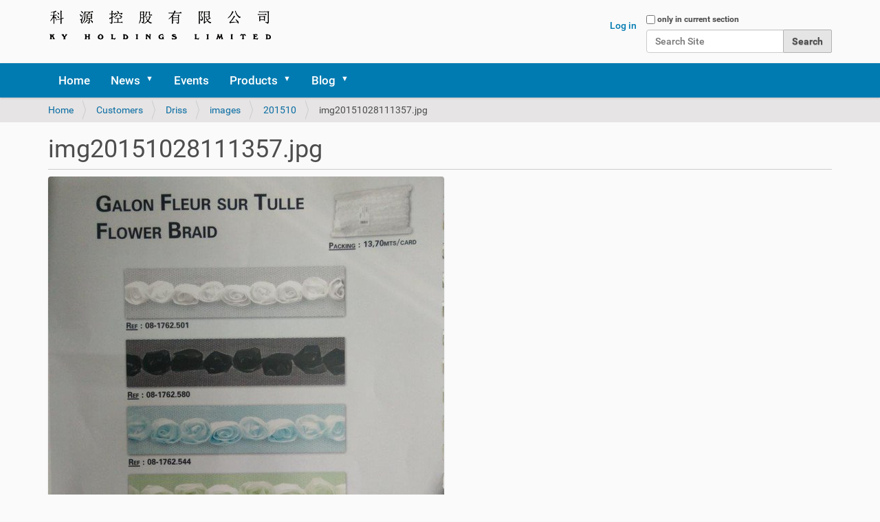

--- FILE ---
content_type: text/html;charset=utf-8
request_url: https://www.buyerclub.cn/customers/driss/images/201510/img20151028111357.jpg/view
body_size: 8169
content:
<!DOCTYPE html>
<html xmlns="http://www.w3.org/1999/xhtml" lang="en" xml:lang="en">
  <head><meta http-equiv="Content-Type" content="text/html; charset=UTF-8" />
    <title>img20151028111357.jpg — KY Holdings Limited</title>
    <link rel="shortcut icon" type="image/x-icon" href="/++theme++ky-holdings-limited/barceloneta-favicon.ico" />
    <link rel="apple-touch-icon" href="/++theme++ky-holdings-limited/barceloneta-apple-touch-icon.png" />
    <link rel="apple-touch-icon-precomposed" sizes="144x144" href="/++theme++ky-holdings-limited/barceloneta-apple-touch-icon-144x144-precomposed.png" />
    <link rel="apple-touch-icon-precomposed" sizes="114x114" href="/++theme++ky-holdings-limited/barceloneta-apple-touch-icon-114x114-precomposed.png" />
    <link rel="apple-touch-icon-precomposed" sizes="72x72" href="/++theme++ky-holdings-limited/barceloneta-apple-touch-icon-72x72-precomposed.png" />
    <link rel="apple-touch-icon-precomposed" sizes="57x57" href="/++theme++ky-holdings-limited/barceloneta-apple-touch-icon-57x57-precomposed.png" />
    <link rel="apple-touch-icon-precomposed" href="/++theme++ky-holdings-limited/barceloneta-apple-touch-icon-precomposed.png" />
  <link rel="stylesheet" type="text/css" href="/++theme++ky-holdings-limited/DataTables/bootstrap.min.css" />	
  <link rel="stylesheet" type="text/css" href="/++theme++ky-holdings-limited/DataTables/jquery.dataTables.min.css" />
  <script src="/++theme++ky-holdings-limited/DataTables/jquery.dataTables.min.js"></script>
  <script src="/++theme++ky-holdings-limited/DataTables/jquery-3.5.1.js"></script>
  <script src="/++theme++ky-holdings-limited/DataTables/bootstrap.min.js"></script>
  <script src="/++theme++ky-holdings-limited/DataTables/popper.min.js"></script>
  <!-- Global site tag (gtag.js) - Google Analytics -->
<script async="" src="https://www.googletagmanager.com/gtag/js?id=UA-16684641-2"></script>
<script>
  window.dataLayer = window.dataLayer || [];
  function gtag(){dataLayer.push(arguments);}
  gtag('js', new Date());

  gtag('config', 'UA-16684641-2');
</script>
  <meta name="twitter:card" content="summary" /><meta property="og:site_name" content="KY Holdings Limited" /><meta property="og:title" content="img20151028111357.jpg" /><meta property="og:type" content="website" /><meta name="twitter:site" content="@kyholdings" /><meta property="fb:app_id" content="1455633108074850" /><meta property="og:article:publisher" content="https://www.facebook.com/kyholdings" /><meta property="og:description" content="" /><meta property="og:url" content="https://www.buyerclub.cn/customers/driss/images/201510/img20151028111357.jpg/view" /><meta property="og:image" content="https://www.buyerclub.cn/customers/driss/images/201510/img20151028111357.jpg/@@download/image/img20151028111357.jpg" /><meta property="og:image:type" content="image/jpeg" /><meta name="DC.date.created" content="2020-11-28T05:41:30-06:00" /><meta name="DC.date.modified" content="2020-12-11T01:37:14-06:00" /><meta name="DC.type" content="Image" /><meta name="DC.format" content="image/jpeg" /><meta name="viewport" content="width=device-width, initial-scale=1.0" /><meta name="generator" content="Plone - http://plone.com" /><link rel="stylesheet" href="https://www.buyerclub.cn/++plone++production/++unique++2023-03-19T16:15:02.629772/default.css" data-bundle="production" /><link rel="stylesheet" href="https://www.buyerclub.cn/++plone++static/++unique++2022-06-11%2020%3A46%3A55.844047/plone-compiled.css" data-bundle="plone" /><link rel="stylesheet" href="https://www.buyerclub.cn/++resource++bda.plone.checkout.css?version=None" data-bundle="bda-plone-checkout" /><link rel="stylesheet" href="https://www.buyerclub.cn/++resource++bdajax/bdajax.css?version=None" data-bundle="bdajax" /><link rel="stylesheet" href="https://www.buyerclub.cn/++resource++jquery.datatables/media/css/jquery.dataTables.css?version=None" data-bundle="datatables" /><link rel="stylesheet" href="https://www.buyerclub.cn/++plone++static/++unique++2022-06-11%2020%3A46%3A55.872047/plone-fontello-compiled.css" data-bundle="plone-fontello" /><link rel="stylesheet" href="https://www.buyerclub.cn/++plone++static/++unique++2022-06-11%2020%3A46%3A55.872047/plone-glyphicons-compiled.css" data-bundle="plone-glyphicons" /><link rel="stylesheet" href="https://www.buyerclub.cn/++plone++static/++unique++2022-06-11%2020%3A46%3A55.872047/plone-legacy-compiled.css" data-bundle="plone-legacy" /><link rel="stylesheet" href="https://www.buyerclub.cn/++resource++bda.plone.discount.css?version=None" data-bundle="bda-plone-discount" /><link rel="stylesheet" href="https://www.buyerclub.cn/++resource++bda.plone.shop.css?version=None" data-bundle="bda-plone-shop" /><link rel="stylesheet" href="https://www.buyerclub.cn/++resource++bda.plone.cart.css?version=None" data-bundle="bda-plone-cart" /><link rel="stylesheet" href="https://www.buyerclub.cn//++theme++ky-holdings-limited/less/barceloneta-compiled.css" data-bundle="diazo" /><link rel="canonical" href="https://www.buyerclub.cn/customers/driss/images/201510/img20151028111357.jpg" /><link rel="search" href="https://www.buyerclub.cn/@@search" title="Search this site" /><script>PORTAL_URL = 'https://www.buyerclub.cn';</script><script type="text/javascript" src="https://www.buyerclub.cn/++plone++production/++unique++2023-03-19T16:15:02.629772/default.js" data-bundle="production"></script><script type="text/javascript" src="https://www.buyerclub.cn/++resource++cookie.functions.js?version=None" data-bundle="cookie-functions"></script><script type="text/javascript" src="https://www.buyerclub.cn/++resource++qrcode.js?version=None" data-bundle="qrcode"></script><script type="text/javascript" src="https://www.buyerclub.cn/++plone++static/++unique++2022-06-11%2020%3A46%3A55.892047/plone-moment-compiled.min.js" data-bundle="plone-moment" async="async"></script><script type="text/javascript" src="https://www.buyerclub.cn/++plone++static/++unique++2022-06-11%2020%3A46%3A55.844047/plone-compiled.js" data-bundle="plone" async="async"></script><script type="text/javascript" src="https://www.buyerclub.cn/++resource++bda.plone.checkout.js?version=None" data-bundle="bda-plone-checkout"></script><script type="text/javascript" src="https://www.buyerclub.cn/++resource++bdajax/bdajax.js?version=None" data-bundle="bdajax"></script><script type="text/javascript" src="https://www.buyerclub.cn/++resource++jquery.datatables.min.js?version=None" data-bundle="datatables"></script><script type="text/javascript" src="https://www.buyerclub.cn/++plone++static/++unique++2022-06-11%2020%3A46%3A55.872047/plone-legacy-compiled.js" data-bundle="plone-legacy" async="async"></script><script type="text/javascript" src="https://www.buyerclub.cn/++resource++plonebdajax/jquerytools-custom.js?version=None" data-bundle="plonebdajax-jquerytools-overlay"></script><script type="text/javascript" src="https://www.buyerclub.cn/++resource++bda.plone.discount.js?version=None" data-bundle="bda-plone-discount"></script><script type="text/javascript" src="https://www.buyerclub.cn/++resource++bda.plone.shop.js?version=None" data-bundle="bda-plone-shop"></script><script type="text/javascript" src="https://www.buyerclub.cn/bda.plone.cart.translations.js?version=None" data-bundle="bda-plone-cart-translations"></script><script type="text/javascript" src="https://www.buyerclub.cn/++resource++bda.plone.cart.js?version=None" data-bundle="bda-plone-cart"></script></head>
  <body id="visual-portal-wrapper" class="frontend icons-on no-portlet-columns portaltype-image section-customers site-Plone subsection-driss subsection-driss-images subsection-driss-images-201510 template-image_view thumbs-on userrole-anonymous viewpermission-view" dir="ltr" data-base-url="https://www.buyerclub.cn/customers/driss/images/201510/img20151028111357.jpg" data-view-url="https://www.buyerclub.cn/customers/driss/images/201510/img20151028111357.jpg/view" data-portal-url="https://www.buyerclub.cn" data-i18ncatalogurl="https://www.buyerclub.cn/plonejsi18n" data-pat-pickadate="{&quot;date&quot;: {&quot;selectYears&quot;: 200}, &quot;time&quot;: {&quot;interval&quot;: 5 } }" data-pat-plone-modal="{&quot;actionOptions&quot;: {&quot;displayInModal&quot;: false}}"><script>
  window.fbAsyncInit = function() {
    FB.init({
      appId      : '{1455633108074850}',
      cookie     : true,
      xfbml      : true,
      version    : '{v10.0}'
    });
      
    FB.AppEvents.logPageView();   
      
  };

  (function(d, s, id){
     var js, fjs = d.getElementsByTagName(s)[0];
     if (d.getElementById(id)) {return;}
     js = d.createElement(s); js.id = id;
     js.src = "https://connect.facebook.net/en_US/sdk.js";
     fjs.parentNode.insertBefore(js, fjs);
   }(document, 'script', 'facebook-jssdk'));
</script><div class="outer-wrapper">
      <header id="content-header">
        <div class="container">
          
      <div id="bdajax-overlays">
  <div id="ajax-spinner">
    <img src="/++resource++bdajax/loading-spokes.svg" width="64" height="64" alt="" />
  </div>

  <div class="ajax-overlay" id="ajax-form">
    <div class="overlay_content">
      <!--
        need a container for further overlay DOM manipulation without loosing
        close button.
      -->
    </div>
  </div>

  <div class="ajax-overlay" id="ajax-overlay">
    <div class="overlay_content">
      <!--
        need a container for further overlay DOM manipulation without loosing
        close button.
      -->
    </div>
  </div>

  <div class="ajax-dialog" id="ajax-dialog">
    <div class="text">
    </div>
    <div class="buttons">
      <button class="submit allowMultiSubmit">OK</button>
      <button class="cancel allowMultiSubmit">Cancel</button>
    </div>
  </div>

  <div class="ajax-message" id="ajax-message">
    <div class="message">Message</div>
    <button class="close allowMultiSubmit">OK</button>
  </div>
</div>

<div id="portal-header">
    <a id="portal-logo" title="KY Holdings Limited" href="https://www.buyerclub.cn">
    <img src="https://www.buyerclub.cn/@@site-logo/ky.png" alt="KY Holdings Limited" title="KY Holdings Limited" /></a>



<div id="portal-searchbox">

    <form id="searchGadget_form" action="https://www.buyerclub.cn/@@search" role="search" data-pat-livesearch="ajaxUrl:https://www.buyerclub.cn/@@ajax-search" class="pat-livesearch">

        <div class="LSBox">
        <label class="hiddenStructure" for="searchGadget">Search Site</label>
             
        <div class="searchSection">
            <input id="searchbox_currentfolder_only" class="noborder" type="checkbox" name="path" value="/Plone/customers/driss/images/201510" />
            <label for="searchbox_currentfolder_only" style="cursor: pointer">only in current section</label>
        </div>
             
        <input name="SearchableText" type="text" size="18" id="searchGadget" title="Search Site" placeholder="Search Site" class="searchField" />

        <input class="searchButton" type="submit" value="Search" />

         </div>
    </form>

    <div id="portal-advanced-search" class="hiddenStructure">
        <a href="https://www.buyerclub.cn/@@search">Advanced Search…</a>
    </div>

</div>

<div id="portal-anontools">
  <ul>
    <li>
      
          <a title="Log in" href="https://www.buyerclub.cn/login" id="personaltools-login" class="pat-plone-modal" data-pat-plone-modal="{&quot;prependContent&quot;: &quot;.portalMessage&quot;, &quot;title&quot;: &quot;Log in&quot;, &quot;width&quot;: &quot;26em&quot;, &quot;actionOptions&quot;: {&quot;redirectOnResponse&quot;: true}}">Log in</a>
      
    </li>
  </ul>
</div>



<dl id="cart_viewlet" style="display:none;">

  <p class="hiddenStructure">Cart</p>

  <dt id="cart_viewlet_summary">
    <a href="#" title="Cart">
      <span>Cart</span>
      (<span class="cart_total_count">0</span>)
    </a>
  </dt>

  <dd id="cart_viewlet_details">

    <div id="cart" data-context-url="https://www.buyerclub.cn/customers/driss/images/201510/img20151028111357.jpg">

  <span style="display:none;" class="cart_execution_context">portlet</span>

  <ul id="cart_item_template" style="display: none;">
    <li class="cart_item">
      <h3 class="clearfix">
        <a href="#" class="cart_item_preview_wrapper">
          <img class="cart_item_preview_image" src="" />
        </a>
        <a href="#" class="cart_item_location">
          <span class="cart_item_title">Title</span>
        </a>
      </h3>
      <div class="cart_item_alert" style="display: none;">Alert</div>
      <div class="cart_item_content">
        <span>
          <span class="cart_item_uid" style="display: none;">uid</span>
          <span class="cart_item_comment" style="display: none;">comment</span>
          <input type="number" size="2" min="0" class="cart_item_count" />
          <span class="cart_item_quantity_unit">Quantity</span>
          <a href="" class="cart-icon update_cart_item update_cart_action" title="Update cart"> </a>
        </span>
        <span class="cart_item_remove">
          <span class="cart_item_uid" style="display: none;">uid</span>
          <span class="cart_item_comment" style="display: none;">comment</span>
          <span class="cart_item_count" style="display: none;">0</span>
          <a href="" class="cart-icon update_cart_item remove_from_cart_action" title="Remove from cart"> </a>
        </span>
      </div>
      <div class="cart_item_comment_wrapper">
        <span>Comment</span>:
        <span class="cart_item_comment">comment</span>
      </div>
      <div class="cart_item_discount_wrapper">
        <span>Discount:</span>
        <span class="cart_item_discount">Discount</span>
      </div>
      <div class="cart_item_price_wrapper">
        <span>Price</span>
        <span class="cart_item_price">Price</span>
      </div>
    </li>
  </ul>

  <ul id="cart_items" style="display: none;"></ul>

  <div id="cart_no_items" style="display: none;">
    <p>Cart is empty</p>
  </div>

  <div id="cart_summary" class="clearfix" style="display: none;">
    <table class="cart_sum_content invisible-grid">
      
        <tr class="summary_net">
          <td class="summary_label">Net:</td>
          <td class="cart_net summary_ammount">0.00</td>
          <td class="sumary_currency">$</td>
        </tr>
        <tr class="summary_vat">
          <td class="summary_label">VAT.:</td>
          <td class="cart_vat summary_ammount">0.00</td>
          <td class="sumary_currency">$</td>
        </tr>
        <tr class="discount discount_net" style="display: none;">
          <td class="summary_label">Discount Net:</td>
          <td class="discount_net summary_ammount">0.00</td>
          <td class="sumary_currency">$</td>
        </tr>
        <tr class="discount discount_vat" style="display: none;">
          <td class="summary_label">Discount VAT.:</td>
          <td class="discount_vat summary_ammount">0.00</td>
          <td class="sumary_currency">$</td>
        </tr>
      
      <tr class="discount discount_total" style="display: none;">
        <td class="summary_label"><strong>Discount Total:</strong></td>
        <td><strong class="discount_total summary_ammount">Total</strong></td>
        <td>
          <strong class="sumary_currency">$</strong>
        </td>
      </tr>
      <tr class="shipping" style="display: none;">
        <td class="summary_label">
          <span>Shipping</span>:
        </td>
        <td class="shipping_total summary_ammount">0.00</td>
        <td class="sumary_currency">$</td>
      </tr>
      <tr class="summary_total">
        <td class="summary_label"><strong>Total:</strong></td>
        <td class="summary_ammount"><strong class="cart_total">Total</strong></td>
        <td class="sumary_currency">
          <strong>$</strong>
        </td>
      </tr>
    </table>
    <div class="visualClear"></div>
  </div>
</div>

    <div class="cart_viewlet_actions">
      

      <a href="https://www.buyerclub.cn/customers/driss/images/201510/img20151028111357.jpg/@@cart" class="context go_to_cart_action">Cart</a>
    </div>
  </dd>

</dl>

</div>

    
          
        </div>
      </header>
      <div id="mainnavigation-wrapper">
        <div id="mainnavigation">

  <nav class="plone-navbar pat-navigationmarker" id="portal-globalnav-wrapper">
    <div class="container">
      <div class="plone-navbar-header">
        <button type="button" class="plone-navbar-toggle" data-toggle="collapse" data-target="#portal-globalnav-collapse">
          <span class="sr-only">Toggle navigation</span>
          <span class="icon-bar"></span>
          <span class="icon-bar"></span>
          <span class="icon-bar"></span>
        </button>
      </div>

      <div class="plone-collapse plone-navbar-collapse" id="portal-globalnav-collapse">
        <ul class="plone-nav plone-navbar-nav" id="portal-globalnav">
          <li class="index_html"><a href="https://www.buyerclub.cn" class="state-None">Home</a></li><li class="news has_subtree"><a href="https://www.buyerclub.cn/news" class="state-published" aria-haspopup="true">News</a><input id="navitem-news" type="checkbox" class="opener" /><label for="navitem-news" role="button" aria-label="News"></label><ul class="has_subtree dropdown"><li class="trademark.png"><a href="https://www.buyerclub.cn/news/trademark.png/view" class="state-">trademark.png</a></li><li class="oeko-tex.png"><a href="https://www.buyerclub.cn/news/oeko-tex.png/view" class="state-">OEKO-TEX.png</a></li><li class="2022-renewal-certificate-shao-095780-testex"><a href="https://www.buyerclub.cn/news/2022-renewal-certificate-shao-095780-testex" class="state-published">2022 Renewal certificate SHAO 095780 testex</a></li><li class="2017-renewal-certificate-shao-095780"><a href="https://www.buyerclub.cn/news/2017-renewal-certificate-shao-095780" class="state-published">2017 Renewal certificate SHAO 095780</a></li><li class="2018-renewal-certificate-shao-095780"><a href="https://www.buyerclub.cn/news/2018-renewal-certificate-shao-095780" class="state-published">2018 Renewal certificate SHAO 095780</a></li><li class="2019-renewal-of-oeko-tex-r-certificate-shao-095780"><a href="https://www.buyerclub.cn/news/2019-renewal-of-oeko-tex-r-certificate-shao-095780" class="state-published">2019 Renewal of Oeko-Tex® certificate SHAO 095780</a></li><li class="2020-renewal-of-oeko-tex-r-certificate-shao-095780"><a href="https://www.buyerclub.cn/news/2020-renewal-of-oeko-tex-r-certificate-shao-095780" class="state-published">2020 Renewal of Oeko-Tex® certificate SHAO 095780</a></li><li class="elastic-belt-button-extender-combo-kit"><a href="https://www.buyerclub.cn/news/elastic-belt-button-extender-combo-kit" class="state-published">Elastic belt button extender combo kit</a></li><li class="jeans-button-extender-with-eyelet-buttonholes"><a href="https://www.buyerclub.cn/news/jeans-button-extender-with-eyelet-buttonholes" class="state-published">JEANS BUTTON EXTENDER WITH EYELET BUTTONHOLES</a></li><li class="large.jpg"><a href="https://www.buyerclub.cn/news/large.jpg/view" class="state-">large.jpg</a></li><li class="new-style-collar-extender"><a href="https://www.buyerclub.cn/news/new-style-collar-extender" class="state-published">New style collar extender</a></li><li class="oeko-tex-r-standard-100-logo"><a href="https://www.buyerclub.cn/news/oeko-tex-r-standard-100-logo" class="state-published">Oeko-Tex® Standard 100 logo</a></li><li class="oeko-tex-standard-100-certificate"><a href="https://www.buyerclub.cn/news/oeko-tex-standard-100-certificate" class="state-published">Oeko-Tex standard 100 certificate</a></li><li class="renewal-certificate-shao-095780"><a href="https://www.buyerclub.cn/news/renewal-certificate-shao-095780" class="state-published">Renewal certificate SHAO 095780</a></li><li class="products-with-price-coming"><a href="https://www.buyerclub.cn/news/products-with-price-coming" class="state-published">Price for register only</a></li></ul></li><li class="events"><a href="https://www.buyerclub.cn/events" class="state-published">Events</a></li><li class="products has_subtree"><a href="https://www.buyerclub.cn/products" class="state-published" aria-haspopup="true">Products</a><input id="navitem-products" type="checkbox" class="opener" /><label for="navitem-products" role="button" aria-label="Products"></label><ul class="has_subtree dropdown"><li class="shipping-cost"><a href="https://www.buyerclub.cn/products/shipping-cost" class="state-published">Shipping Cost</a></li><li class="292-007"><a href="https://www.buyerclub.cn/products/292-007" class="state-published">292-007 2COLLAR EXTENDERS</a></li><li class="bra-extenders has_subtree"><a href="https://www.buyerclub.cn/products/bra-extenders" class="state-published" aria-haspopup="true">Bra Extenders</a><input id="navitem-05ca37f651614338899ddf0ca4cf36b8" type="checkbox" class="opener" /><label for="navitem-05ca37f651614338899ddf0ca4cf36b8" role="button" aria-label="Bra Extenders"></label><ul class="has_subtree dropdown"><li class="ref-07-719.501"><a href="https://www.buyerclub.cn/products/bra-extenders/ref-07-719.501" class="state-published">REF 07-719.501</a></li><li class="ref-07-719.580"><a href="https://www.buyerclub.cn/products/bra-extenders/ref-07-719.580" class="state-published">REF 07-719.580</a></li><li class="ref-07-719.891"><a href="https://www.buyerclub.cn/products/bra-extenders/ref-07-719.891" class="state-published">REF 07-719.891</a></li><li class="ref-07-728.501"><a href="https://www.buyerclub.cn/products/bra-extenders/ref-07-728.501" class="state-published">REF 07-728.501</a></li><li class="ref-07-728.580"><a href="https://www.buyerclub.cn/products/bra-extenders/ref-07-728.580" class="state-published">REF 07-728.580</a></li><li class="ref-07-728.891"><a href="https://www.buyerclub.cn/products/bra-extenders/ref-07-728.891" class="state-published">REF 07-728.891</a></li><li class="ref-07-738.501"><a href="https://www.buyerclub.cn/products/bra-extenders/ref-07-738.501" class="state-published">REF 07-738.501</a></li><li class="ref-07-738.580"><a href="https://www.buyerclub.cn/products/bra-extenders/ref-07-738.580" class="state-published">REF 07-738.580</a></li><li class="ref-07-738.891"><a href="https://www.buyerclub.cn/products/bra-extenders/ref-07-738.891" class="state-published">REF 07-738.891</a></li><li class="ref-07-750.501"><a href="https://www.buyerclub.cn/products/bra-extenders/ref-07-750.501" class="state-published">REF 07-750.501</a></li><li class="ref-07-750.580"><a href="https://www.buyerclub.cn/products/bra-extenders/ref-07-750.580" class="state-published">REF 07-750.580</a></li><li class="ref-07-750.891"><a href="https://www.buyerclub.cn/products/bra-extenders/ref-07-750.891" class="state-published">REF 07-750.891</a></li></ul></li><li class="ky-1997-4pcs-set-perfect-fit-instant-buttons"><a href="https://www.buyerclub.cn/products/ky-1997-4pcs-set-perfect-fit-instant-buttons" class="state-published">KY-1997 4pcs/set perfect fit Instant buttons</a></li><li class="kyh-1031b"><a href="https://www.buyerclub.cn/products/kyh-1031b" class="state-published">KYH-1031B 2 BUTTONS ELASTIC EXTENDERS (3-1/4")</a></li><li class="kyh-ag1010m"><a href="https://www.buyerclub.cn/products/kyh-ag1010m" class="state-published">KYH-AG1010M WAIST EXTENDER JEANS-BUTTON(NEW DESIGN)</a></li><li class="kyh-ag1030c"><a href="https://www.buyerclub.cn/products/kyh-ag1030c" class="state-published">KYH-AG1030C Pregnancy waist extender</a></li><li class="kyh-ag228 has_subtree"><a href="https://www.buyerclub.cn/products/kyh-ag228" class="state-published" aria-haspopup="true">KYH-AG228 Snapy Belt</a><input id="navitem-1dea6c33402b4f63b770b64cd1946063" type="checkbox" class="opener" /><label for="navitem-1dea6c33402b4f63b770b64cd1946063" role="button" aria-label="KYH-AG228 Snapy Belt"></label><ul class="has_subtree dropdown"><li class="kyh-ag228black"><a href="https://www.buyerclub.cn/products/kyh-ag228/kyh-ag228black" class="state-published">KYH-AG228BLACK Snapy Belt</a></li><li class="kyh-ag228blue"><a href="https://www.buyerclub.cn/products/kyh-ag228/kyh-ag228blue" class="state-published">KYH-AG228BLUE Snapy Belt</a></li><li class="kyh-ag228white"><a href="https://www.buyerclub.cn/products/kyh-ag228/kyh-ag228white" class="state-published">KYH-AG228WHITE Snapy Belt</a></li></ul></li><li class="kyh-ag482-leather-waistband-extender-jeans-button"><a href="https://www.buyerclub.cn/products/kyh-ag482-leather-waistband-extender-jeans-button" class="state-published">KYH-AG482 Leather waistband extender jeans button</a></li><li class="kyh-ag961"><a href="https://www.buyerclub.cn/products/kyh-ag961" class="state-published">KYH-AG961 Booty Belt</a></li><li class="kyh-ag962-s"><a href="https://www.buyerclub.cn/products/kyh-ag962-s" class="state-published">KYH-AG962/S Easy Fit Hooks</a></li><li class="kyh-ag963-easy-fit-buttons"><a href="https://www.buyerclub.cn/products/kyh-ag963-easy-fit-buttons" class="state-published">KYH-AG963 Easy Fit Buttons</a></li><li class="kyh-ag965"><a href="https://www.buyerclub.cn/products/kyh-ag965" class="state-published">KYH-AG965 	Elastic Pants Extender 5-packs</a></li><li class="kyh-ag967-mix-12"><a href="https://www.buyerclub.cn/products/kyh-ag967-mix-12" class="state-published">KYH-AG967-MIX-12 Wonder buttons 3/8" MIX</a></li><li class="ref-07-1785"><a href="https://www.buyerclub.cn/products/ref-07-1785" class="state-published">REF 07-1785 TORCHE ELASTIQUE</a></li><li class="ref-07-5170.5"><a href="https://www.buyerclub.cn/products/ref-07-5170.5" class="state-published">REF 07-5170.5 ORCHE ELASTIQUE 5M-BLACK/WHITE 100M/ROLL</a></li><li class="kyh-ag970"><a href="https://www.buyerclub.cn/products/kyh-ag970" class="state-published">KYH-AG970 Flexible Button Extender for Pants</a></li></ul></li><li class="blog has_subtree"><a href="https://www.buyerclub.cn/blog" class="state-published" aria-haspopup="true">Blog</a><input id="navitem-blog" type="checkbox" class="opener" /><label for="navitem-blog" role="button" aria-label="Blog"></label><ul class="has_subtree dropdown"><li class="91d1897f5cd957856e56516c56ed"><a href="https://www.buyerclub.cn/blog/91d1897f5cd957856e56516c56ed" class="state-published">金西峙垅湖公园</a></li><li class="91cd6e3866f95b8559274f5b5bfa"><a href="https://www.buyerclub.cn/blog/91cd6e3866f95b8559274f5b5bfa" class="state-published">重游曹宅大佛寺</a></li><li class="buildings-in-toronto"><a href="https://www.buyerclub.cn/blog/buildings-in-toronto" class="state-published">Buildings in Toronto</a></li><li class="65b0660c59274f5b5bfa65638bb0"><a href="https://www.buyerclub.cn/blog/65b0660c59274f5b5bfa65638bb0" class="state-published">新昌大佛寺散记</a></li><li class="99996e2f53708c61"><a href="https://www.buyerclub.cn/blog/99996e2f53708c61" class="state-published">香港印象</a></li><li class="682156ed79cb8272"><a href="https://www.buyerclub.cn/blog/682156ed79cb8272" class="state-published">校园秋色</a></li><li class="pc85-591c82724e0b626b8857"><a href="https://www.buyerclub.cn/blog/pc85-591c82724e0b626b8857" class="state-published">PC85，夜色下扫街</a></li><li class="521b610fdesign"><a href="https://www.buyerclub.cn/blog/521b610fdesign" class="state-published">创意design</a></li><li class="5-ways-to-lower-your-risk-when-starting-a-business"><a href="https://www.buyerclub.cn/blog/5-ways-to-lower-your-risk-when-starting-a-business" class="state-published">5 Ways to Lower Your Risk When Starting a Business</a></li><li class="979cdps53bb6c345370768465b96cd5"><a href="https://www.buyerclub.cn/blog/979cdps53bb6c345370768465b96cd5" class="state-published">9种PS去水印的方法</a></li><li class="phone-cover-3d-relief"><a href="https://www.buyerclub.cn/blog/phone-cover-3d-relief" class="state-published">phone cover 3D relief</a></li><li class="4e0e9996997067095173768482f18bed53558bcd8bcd7ec4"><a href="https://www.buyerclub.cn/blog/4e0e9996997067095173768482f18bed53558bcd8bcd7ec4" class="state-published">与首饰有关的英语单词词组</a></li><li class="cad20147edd5bf95b9e7528768464cd4f5c62805de71204e2a"><a href="https://www.buyerclub.cn/blog/cad20147edd5bf95b9e7528768464cd4f5c62805de71204e2a" class="state-published">CAD2014绝对实用的操作技巧120个</a></li><li class="squall-perfect-plone-blogging-with-scrawl-quills"><a href="https://www.buyerclub.cn/blog/squall-perfect-plone-blogging-with-scrawl-quills" class="state-published">Squall: Perfect Plone blogging with Scrawl + Quills</a></li><li class="4e667c4d7f517ad9"><a href="https://www.buyerclub.cn/blog/4e667c4d7f517ad9" class="state-published">书籍网站</a></li><li class="91d18fb9745e9999"><a href="https://www.buyerclub.cn/blog/91d18fb9745e9999" class="state-published">金边瑞香</a></li><li class="952e76d84e0a624067095feb6377952e"><a href="https://www.buyerclub.cn/blog/952e76d84e0a624067095feb6377952e" class="state-published">键盘上所有快捷键</a></li><li class="win8-metro"><a href="https://www.buyerclub.cn/blog/win8-metro" class="state-published">WIN8 METRO</a></li><li class="5fb756fd4eba768453a8623f"><a href="https://www.buyerclub.cn/blog/5fb756fd4eba768453a8623f" class="state-published">德国人的厨房</a></li><li class="6b664e49725b59345c71968f62cd"><a href="https://www.buyerclub.cn/blog/6b664e49725b59345c71968f62cd" class="state-published">武义牛头山随拍</a></li><li class="jinhua-scenery-si-tiaoping"><a href="https://www.buyerclub.cn/blog/jinhua-scenery-si-tiaoping" class="state-published">Jinhua scenery Si Tiaoping</a></li></ul></li>
        </ul>
      </div>
    </div>
  </nav>


</div>
      </div>
      
      <div id="above-content-wrapper">
          <div id="viewlet-above-content"><nav id="portal-breadcrumbs" class="plone-breadcrumb">
  <div class="container">
    <span id="breadcrumbs-you-are-here" class="hiddenStructure">You are here:</span>
    <ol aria-labelledby="breadcrumbs-you-are-here">
      <li id="breadcrumbs-home">
        <a href="https://www.buyerclub.cn">Home</a>
      </li>
      <li id="breadcrumbs-1">
        
          <a href="https://www.buyerclub.cn/customers">Customers</a>
          
        
      </li>
      <li id="breadcrumbs-2">
        
          <a href="https://www.buyerclub.cn/customers/driss">Driss</a>
          
        
      </li>
      <li id="breadcrumbs-3">
        
          <a href="https://www.buyerclub.cn/customers/driss/images">images</a>
          
        
      </li>
      <li id="breadcrumbs-4">
        
          <a href="https://www.buyerclub.cn/customers/driss/images/201510">201510</a>
          
        
      </li>
      <li id="breadcrumbs-5">
        
          
          <span id="breadcrumbs-current">img20151028111357.jpg</span>
        
      </li>
    </ol>
  </div>
</nav>
</div>
      </div>
      <div class="container">
        <div class="row">
          <aside id="global_statusmessage">
      

      <div>
      </div>
    </aside>
        </div>
        <main id="main-container" class="row row-offcanvas row-offcanvas-right">
          

    

    <div class="col-xs-12 col-sm-12 col-md-12">
      <div class="row">
        <div class="col-xs-12 col-sm-12">
          <article id="content">

          

          <header>
            <div id="viewlet-above-content-title"><span id="social-tags-body" style="display: none" itemscope="" itemtype="http://schema.org/WebPage">
  <span itemprop="name">img20151028111357.jpg</span>
  <span itemprop="description"></span>
  <span itemprop="url">https://www.buyerclub.cn/customers/driss/images/201510/img20151028111357.jpg/view</span>
  <span itemprop="image">https://www.buyerclub.cn/customers/driss/images/201510/img20151028111357.jpg/@@download/image/img20151028111357.jpg</span>
</span>
</div>
            
              <h1 class="documentFirstHeading">img20151028111357.jpg</h1>

            
            <div id="viewlet-below-content-title">

</div>

            
              

            
          </header>

          <div id="viewlet-above-content-body"></div>
          <div id="content-core">
            

  <figure class="image-product">
    <a class="discreet" href="https://www.buyerclub.cn/customers/driss/images/201510/img20151028111357.jpg/image_view_fullscreen">
    <img src="https://www.buyerclub.cn/customers/driss/images/201510/img20151028111357.jpg/@@images/06fee6d0-4a3d-40eb-a1fa-f03fd9fae231.jpeg" alt="img20151028111357.jpg" title="img20151028111357.jpg" height="768" width="576" />
    <figcaption class="discreet">
      <strong class="sr-only">Click to view full-size image…</strong>
      <span>
        Size:
        
        72.2 KB
      </span>
    </figcaption>
    </a>
  </figure>


          </div>
          <div id="viewlet-below-content-body">



    <div class="visualClear"><!-- --></div>

    <div class="documentActions">
        

            <p class="hiddenStructure">Document Actions</p>

            <ul>
                  <li id="document-action-print">
                      <a href="javascript:this.print();" title="">Print this</a>
                  </li>
            </ul>
        

        

    </div>

</div>

          
        </article>
        </div>
      </div>
      <footer class="row">
        <div class="col-xs-12 col-sm-12">
          <div id="viewlet-below-content">




</div>
        </div>
      </footer>
    </div>
  
          <div id="column1-container">
          </div>
          <div id="column2-container">
          </div>
                <script type="text/javascript" src="/++theme++ky-holdings-limited/DataTables/jquery.dataTables.min.js"></script>
		        <script type="text/javascript">
			    $(document).ready( function () {
				    $('#item').DataTable();
			    });
		        </script>
        </main><!--/row-->
      </div><!--/container-->
    </div><!--/outer-wrapper --><footer id="portal-footer-wrapper">
        <div class="container" id="portal-footer">
          <div class="doormat row">
    
    <div class="col-xs-12 col-md-12">
        <section class="portletContent">
        
<div class="mosaic-grid-row">
<div class="mosaic-grid-cell mosaic-width-quarter mosaic-position-leftmost">
<div class="movable removable mosaic-tile mosaic-plone.app.standardtiles.html-tile">
<div class="mosaic-tile-content" style="text-align: center;">
<p>    <img alt="facebook.png" class="image-richtext image-inline" src="https://www.buyerclub.cn/image/social/facebook.png/@@images/22655eec-8901-4a5a-a1b2-66ea5b60f82f.png" title="facebook.png" /><a class="fa fa-facebook btn-facebook" href="https://www.facebook.com/kyholdings" rel="noopener" target="_blank">.Facebook</a></p>
<p></p>
</div>
</div>
</div>
<div class="mosaic-grid-cell mosaic-width-quarter mosaic-position-quarter">
<div class="movable removable mosaic-tile mosaic-plone.app.standardtiles.html-tile">
<div class="mosaic-tile-content" style="text-align: center;">
<p>  <img alt="linkedin.png" class="image-richtext image-inline" src="https://www.buyerclub.cn/image/social/linkedin.png/@@images/db4b5506-5cb7-4025-8b63-e09438d7cdc2.png" title="linkedin.png" /><a class="fa fa-linkedin btn-linkedin" href="https://www.linkedin.com/in/alex-zhang-4b2a5975/" rel="noopener" target="_blank">.Linkedin</a></p>
<p></p>
</div>
</div>
</div>
<div class="mosaic-grid-cell mosaic-width-quarter mosaic-position-half">
<div class="movable removable mosaic-tile mosaic-plone.app.standardtiles.html-tile">
<div class="mosaic-tile-content" style="text-align: center;">
<p> <img alt="youtube.png" class="image-richtext image-inline" src="https://www.buyerclub.cn/image/social/youtube.png/@@images/85419250-b038-46f1-a2c3-87b30c3695de.png" title="youtube.png" /><a class="fa fa-youtube btn-youtube" href="https://www.youtube.com/channel/UCy9sYQHiY90OugodCWK7Xuw" rel="noopener" target="_blank">.Youtube</a></p>
<p></p>
</div>
</div>
</div>
<div class="mosaic-grid-cell mosaic-width-quarter mosaic-position-three-quarters">
<div class="movable removable mosaic-tile mosaic-plone.app.standardtiles.html-tile">
<div class="mosaic-tile-content" style="text-align: center;">
<p><img alt="wechat.png" class="image-richtext image-inline" src="https://www.buyerclub.cn/image/social/wechat.png/@@images/755d3d30-51f3-4987-b293-4e8750bf6b34.png" title="wechat.png" />.<a href="https://www.buyerclub.cn/image/social/wechatid.jpg" rel="noopener" target="_blank" title="kyholdings">Wechat </a><br />ID: kyholdings</p>
</div>
</div>
</div>
</div>
<p></p>
<div class="container-fluid">
<p style="color: #2888e3; text-align: center;">Copy Right 2008-2021 by KY Holdings Limited</p>
</div>

    </section>
      </div>
  </div>
          
          <div class="site-actions row"><div class="col-xs-12"><ul class="actions-site_actions">
      
        <li class="portletItem">
          <a href="https://www.buyerclub.cn/sitemap">

            <span>Site Map</span>

            

          </a>
        </li>
      
        <li class="portletItem">
          <a href="https://www.buyerclub.cn/accessibility-info">

            <span>Accessibility</span>

            

          </a>
        </li>
      
        <li class="portletItem">
          <a href="https://www.buyerclub.cn/contact-info" class="pat-plone-modal" data-pat-plone-modal="{}">

            <span>Contact</span>

            

          </a>
        </li>
      
        <li class="portletItem">
          <a href="https://www.buyerclub.cn/terms-of-service">

            <span>Terms of Service</span>

            

          </a>
        </li>
      
        <li class="portletItem">
          <a href="https://www.buyerclub.cn/privacy-policy">

            <span>Privacy Policy</span>

            

          </a>
        </li>
      
    </ul></div></div>
        </div>
      </footer></body>
</html>

--- FILE ---
content_type: text/css; charset=utf-8
request_url: https://www.buyerclub.cn/++plone++production/++unique++2023-03-19T16:15:02.629772/default.css
body_size: 4102
content:
/*# sourceMappingURL=++resource++bda.plone.payment.css.map */
/*! http://responsiveslides.com v1.55 by @viljamis */.rslides{list-style:none;margin:0;overflow:hidden;padding:0;position:relative;width:100%}.rslides li{-webkit-backface-visibility:hidden;backface-visibility:hidden;display:none;left:0;position:absolute;top:0;width:100%}.rslides li:first-child{display:block;float:left;position:relative}.rslides img{border:0;display:block;float:left;height:auto;width:100%}/*# sourceMappingURL=compiled.css.map */.rslides{margin:0 auto}.rslides_container{position:relative;float:left;width:100%}.centered-btns_nav{z-index:3;position:absolute;-webkit-tap-highlight-color:rgba(0,0,0,0);top:50%;left:0;opacity:.7;text-indent:-9999px;overflow:hidden;text-decoration:none;height:61px;width:38px;background:transparent url("++plone++collective.tiles.sliders.responsiveslides/buttons.gif") no-repeat left top;margin-top:-45px}.centered-btns_nav:active{opacity:1}.centered-btns_nav.next{left:auto;background-position:right top;right:0}.transparent-btns_nav{z-index:3;position:absolute;-webkit-tap-highlight-color:rgba(0,0,0,0);top:0;left:0;display:block;background:#fff;opacity:0;filter:alpha(opacity=1);width:48%;text-indent:-9999px;overflow:hidden;height:91%}.transparent-btns_nav.next{left:auto;right:0}.large-btns_nav{z-index:3;position:absolute;-webkit-tap-highlight-color:rgba(0,0,0,0);opacity:.6;text-indent:-9999px;overflow:hidden;top:0;bottom:0;left:0;background:#000 url("++plone++collective.tiles.sliders.responsiveslides/buttons.gif") no-repeat left 50%;width:38px}.large-btns_nav:active{opacity:1}.large-btns_nav.next{left:auto;background-position:right 50%;right:0}.centered-btns_nav:focus,.transparent-btns_nav:focus,.large-btns_nav:focus{outline:none}.centered-btns_tabs,.transparent-btns_tabs,.large-btns_tabs{margin-top:10px;text-align:center}.centered-btns_tabs li,.transparent-btns_tabs li,.large-btns_tabs li{display:inline;float:none;margin-right:5px}.centered-btns_tabs a,.transparent-btns_tabs a,.large-btns_tabs a{text-indent:-9999px;overflow:hidden;-webkit-border-radius:15px;-moz-border-radius:15px;border-radius:15px;background:#ccc;background:rgba(0,0,0,0.2);display:inline-block;-webkit-box-shadow:inset 0 0 2px 0 rgba(0,0,0,0.3);-moz-box-shadow:inset 0 0 2px 0 rgba(0,0,0,0.3);box-shadow:inset 0 0 2px 0 rgba(0,0,0,0.3);width:9px;height:9px}.centered-btns_here a,.transparent-btns_here a,.large-btns_here a{background:#222;background:rgba(0,0,0,0.8)}.slider figcaption{position:absolute;display:block;bottom:0;left:0;right:0;padding:15px;text-align:center;background:#000;background:rgba(0,0,0,0.8);color:#fff;margin-bottom:0}/*# sourceMappingURL=compiled.css.map */
/*
  Attempted to keep the CSS similar to the Product.DataGridWidget definitioans.

  IE Hacks from that version or left in on the grounds that they might do something,
*/

.datagridwidget-table-view {
	width: 100%;
    border: 1px solid #666;
    background: none repeat scroll 0 0 #EEE;
}

.datagridwidget-table-view .header {
    font-weight: bold;
    background: none repeat scroll 0 0 #DDD;
    color: #666;
    padding: 2px;
    font-size: 1.1em;
    text-align: left;
}

.datagridwidget-row {
	vertical-align: top;
}

.datagridwidget-cell input[type="text"] {
    padding: 1px;
}
.datagridwidget-cell input, .datagridwidget-cell select, .datagridwidget-cell textarea {
    border: 1px solid #CCC;
}
.datagridwidget-cell > input:only-child { width: 99%; }

.datagridwidget-cell div.error {
    color:red;
    font-weight:bold;
}

.datagridwidget-empty-row {
	/* Hidden row with default selection widget values */
	display: none;
}

/* Error message is displayed above the field */
.datagridwidget-cell {
	vertical-align: bottom;
	padding: 1px;
}

.datagridwidget-manipulator {
	width: 16px;
	text-align: center;
	padding-bottom: 4px;
	margin: 0;
	vertical-align: bottom;
}

.datagridwidget-manipulator img {
	cursor: pointer;
}

.datagridwidget-hidden-data {
	display: none;
}

/* You cannot delete the auto-append row */
.auto-append  > .datagridwidget-manipulator.delete-row a,
.auto-append  > .datagridwidget-manipulator.move-up a,
.auto-append  > .datagridwidget-manipulator.move-down a,
.auto-append  > .datagridwidget-manipulator.insert-row a {
    display: none;
}

/* When no AA mode, only one row in the widget */
.minimum-row  > .datagridwidget-manipulator.insert-row a {
    display: block;
}

.datagridwidget-body-non-auto-append[data-many-rows = "true"] .datagridfield-last-filled-row > .datagridwidget-manipulator.move-down a,
.datagridwidget-body-non-auto-append[data-many-rows = "true"] .datagridfield-first-filled-row > .datagridwidget-manipulator.move-up a {
    display: block;
}

/* Cannot move up out of the grid */
.datagridfield-first-filled-row > .datagridwidget-manipulator.move-up a {
    display: none !important;
}

/* Cannot move below auto-append row */
.datagridfield-last-filled-row > .datagridwidget-manipulator.move-down a {
    display: none !important;
}

/*
 	Workaround for IE which cannot propeply handle
 	background images in cloned TR input fields.
 	Plone is shipped with default input background gradient image
 */
.datagridwidget-cell input {
	background: white;
	background-image: none;
}

/**
 * Block edit mode styles
 */

.datagridwidget-table-view-block {
    border-collapse: collapse;
}

.datagridwidget-table-view-block thead {
    display: none;
}

.datagridwidget-table-view-block .datagridwidget-row {
    border-bottom: 1px solid black;
}

.datagridwidget-table-view-block td {
    vertical-align: top;
}

.datagridwidget-block-edit-cell {
    width: auto;
}
.datagridwidget-table-view-block .datagridwidget-manipulator {
    width: 16px;
}

.datagridwidget-block {
    padding: 0.5em;
}

.datagridwidget-block-edit-cell .error {
    background-color: #FFDDCC;
    border: 1px solid red;
    margin: 1em 0;
    padding: 0.5em;
}

.fieldPreview {
    background: #eee;
    padding: 1em 1em 1px 1em;
    margin: 0.5em 0;
    border-radius: 0.5em;
    position: relative;
    border: solid 2px #ccc;
}

.fieldFromBehavior {
    border: dashed 2px #ccc;
}

.fieldFromBehavior .disabled-field-overlay {
    position: absolute;
    top: 0;
    left: 0;
    height: 100%;
    width: 100%;
    z-index: 2;
    background: #fff;
    opacity: 0.6;
}

.fieldLabel {
    background: #ddd;
    border-right: solid 1px #fff;
    border-bottom: solid 1px #fff;
    -moz-border-radius-bottomright: 0.5em;
    margin: -1em -1em 0.5em -1em;
    padding: 0.5em;
    position: relative;
    z-index: 3;
}

.fieldFromBehavior .fieldLabel {
    outline-width-top: 0;
    outline-left: none;
}

.fieldControls {
    position: absolute;
    top: 0;
    right: 1em;
    z-index: 10;
}

#content #form fieldset {
    width: 100%;
    border-top: none;
}

body.portaltype-easyform div.crud-form tbody label {
    display: none;
}
@media screen and (max-width: 767px) {
}@media (min-width: 768px) {
}@media (min-width: 768px) {
}@media (max-width: 767px) {
}@media (min-width: 768px) {
}@media (min-width: 768px) {
}@media (max-width: 767px) {
}@media (max-width: 767px) {
}.mosaic-grid-row:before,
.mosaic-grid-row:after,
body.template-layout.no-portlet-columns .outer-wrapper > .container .mosaic-grid-row .mosaic-innergrid-row:before,
body.template-layout.no-portlet-columns .outer-wrapper > .container .mosaic-grid-row .mosaic-innergrid-row:after,
body.mosaic-enabled.no-portlet-columns .outer-wrapper > .container .mosaic-grid-row .mosaic-innergrid-row:before,
body.mosaic-enabled.no-portlet-columns .outer-wrapper > .container .mosaic-grid-row .mosaic-innergrid-row:after {
  content: " ";display: table;
}
.mosaic-grid-row:after,
body.template-layout.no-portlet-columns .outer-wrapper > .container .mosaic-grid-row .mosaic-innergrid-row:after,
body.mosaic-enabled.no-portlet-columns .outer-wrapper > .container .mosaic-grid-row .mosaic-innergrid-row:after {
  clear: both;
}
/* Grid classes, these can also be nested */
.mosaic-grid-row {
  position: relative;
  margin-left: -15px;
  margin-right: -15px;
}
body.template-layout.no-portlet-columns .outer-wrapper > .container,
body.mosaic-enabled.no-portlet-columns .outer-wrapper > .container {
  width: auto;
}
body.template-layout.no-portlet-columns .outer-wrapper > .container .mosaic-grid-row,
body.mosaic-enabled.no-portlet-columns .outer-wrapper > .container .mosaic-grid-row {
  margin-left: auto;
  margin-right: auto;
}
@media (min-width: 768px) {
  body.template-layout.no-portlet-columns .outer-wrapper > .container .mosaic-grid-row,
  body.mosaic-enabled.no-portlet-columns .outer-wrapper > .container .mosaic-grid-row {
    width: 750px;
  }
}
@media (min-width: 992px) {
  body.template-layout.no-portlet-columns .outer-wrapper > .container .mosaic-grid-row,
  body.mosaic-enabled.no-portlet-columns .outer-wrapper > .container .mosaic-grid-row {
    width: 990px;
  }
}
@media (min-width: 1200px) {
  body.template-layout.no-portlet-columns .outer-wrapper > .container .mosaic-grid-row,
  body.mosaic-enabled.no-portlet-columns .outer-wrapper > .container .mosaic-grid-row {
    width: 1170px;
  }
}
@media (min-width: 1600px) {
  body.template-layout.no-portlet-columns .outer-wrapper > .container .mosaic-grid-row,
  body.mosaic-enabled.no-portlet-columns .outer-wrapper > .container .mosaic-grid-row {
    width: 1570px;
  }
}
body.template-layout.no-portlet-columns .outer-wrapper > .container .mosaic-grid-row .mosaic-innergrid-row,
body.mosaic-enabled.no-portlet-columns .outer-wrapper > .container .mosaic-grid-row .mosaic-innergrid-row {
  width: auto;
  margin-left: -15px;
  margin-right: -15px;
}
body.template-layout.no-portlet-columns .outer-wrapper > .container .mosaic-grid-row.mosaic-grid-row-fluid,
body.mosaic-enabled.no-portlet-columns .outer-wrapper > .container .mosaic-grid-row.mosaic-grid-row-fluid {
  margin-left: -15px;
  margin-right: -15px;
  padding-left: 15px;
  padding-right: 15px;
  width: auto;
  max-width: none;
}
@media (min-width: 828px) {
  body.plone-toolbar-left-default.no-portlet-columns .outer-wrapper > .container .mosaic-grid-row {
    width: 690px;
  }
}
@media (min-width: 1052px) {
  body.plone-toolbar-left-default.no-portlet-columns .outer-wrapper > .container .mosaic-grid-row {
    width: 930px;
  }
}
@media (min-width: 1260px) {
  body.plone-toolbar-left-default.no-portlet-columns .outer-wrapper > .container .mosaic-grid-row {
    width: 1110px;
  }
}
@media (min-width: 1660px) {
  body.plone-toolbar-left-default.no-portlet-columns .outer-wrapper > .container .mosaic-grid-row {
    width: 1510px;
  }
}
@media (min-width: 888px) {
  body.plone-toolbar-left-expanded.no-portlet-columns .outer-wrapper > .container .mosaic-grid-row {
    width: 630px;
  }
}
@media (min-width: 1112px) {
  body.plone-toolbar-left-expanded.no-portlet-columns .outer-wrapper > .container .mosaic-grid-row {
    width: 870px;
  }
}
@media (min-width: 1320px) {
  body.plone-toolbar-left-expanded.no-portlet-columns .outer-wrapper > .container .mosaic-grid-row {
    width: 1050px;
  }
}
@media (min-width: 1720px) {
  body.plone-toolbar-left-expanded.no-portlet-columns .outer-wrapper > .container .mosaic-grid-row {
    width: 1450px;
  }
}
/* Widths, these are abstracted out so that pixel-based layouts or other
   similar approaches can be retrofitted without changing the markup,
   or if you want to apply rules like the Golden Ratio to your layouts */
.mosaic-width-full {
  position: relative;
  float: left;
  width: 100%;
  min-height: 1px;
  padding-left: 15px;
  padding-right: 15px;
}
.mosaic-width-half {
  position: relative;
  min-height: 1px;
  padding-left: 15px;
  padding-right: 15px;
}
@media (min-width: 768px) {
  .mosaic-width-half {
    float: left;
    width: 50%;
  }
}
.mosaic-width-quarter {
  position: relative;
  min-height: 1px;
  padding-left: 15px;
  padding-right: 15px;
}
@media (min-width: 768px) {
  .mosaic-width-quarter {
    float: left;
    width: 50%;
  }
}
@media (min-width: 992px) {
  .mosaic-width-quarter {
    float: left;
    width: 25%;
  }
}
.mosaic-width-three-quarters {
  position: relative;
  min-height: 1px;
  padding-left: 15px;
  padding-right: 15px;
}
@media (min-width: 768px) {
  .mosaic-width-three-quarters {
    float: left;
    width: 50%;
  }
}
@media (min-width: 992px) {
  .mosaic-width-three-quarters {
    float: left;
    width: 75%;
  }
}
.mosaic-width-third {
  position: relative;
  min-height: 1px;
  padding-left: 15px;
  padding-right: 15px;
}
@media (min-width: 992px) {
  .mosaic-width-third {
    float: left;
    width: 33.33333333%;
  }
}
.mosaic-width-two-thirds {
  position: relative;
  min-height: 1px;
  padding-left: 15px;
  padding-right: 15px;
}
@media (min-width: 992px) {
  .mosaic-width-two-thirds {
    float: left;
    width: 66.66666667%;
  }
}
.mosaic-enabled {
  /* Widths, these are abstracted out so that pixel-based layouts or other
     similar approaches can be retrofitted without changing the markup,
     or if you want to apply rules like the Golden Ratio to your layouts */
}
.mosaic-enabled .mosaic-width-full {
  position: relative;
  float: left;
  width: 100%;
  min-height: 1px;
  padding-left: 15px;
  padding-right: 15px;
}
.mosaic-enabled .mosaic-width-half {
  position: relative;
  float: left;
  width: 50%;
  min-height: 1px;
  padding-left: 15px;
  padding-right: 15px;
}
.mosaic-enabled .mosaic-width-quarter {
  position: relative;
  float: left;
  width: 25%;
  min-height: 1px;
  padding-left: 15px;
  padding-right: 15px;
}
.mosaic-enabled .mosaic-width-three-quarters {
  position: relative;
  float: left;
  width: 75%;
  min-height: 1px;
  padding-left: 15px;
  padding-right: 15px;
}
.mosaic-enabled .mosaic-width-third {
  position: relative;
  float: left;
  width: 33.33333333%;
  min-height: 1px;
  padding-left: 15px;
  padding-right: 15px;
}
.mosaic-enabled .mosaic-width-two-thirds {
  position: relative;
  float: left;
  width: 66.66666667%;
  min-height: 1px;
  padding-left: 15px;
  padding-right: 15px;
}

/* Images will never be bigger then a tile */
.mosaic-tile img {
  max-width: 100%;
  height: auto;
}
/*
  prevent margin-top for first heading element's,
  to have the grid-cells starting at the same horizontal level
*/
.mosaic-tile-content h1:first-child,
.mosaic-tile-content h2:first-child,
.mosaic-tile-content h3:first-child,
.mosaic-tile-content h4:first-child,
.mosaic-tile-content h5:first-child,
.mosaic-tile-content h6:first-child {
  margin-top: 0;
}
.mosaic-tile-align-center {
  text-align: center;
}
.mosaic-tile-align-left {
  float: left;
  z-index: 200;
}
.mosaic-tile-align-right {
  float: right;
  z-index: 200;
}
.mosaic-tile-padding-right {
  padding-right: 1em;
}
.mosaic-tile-padding-bottom {
  padding-bottom: 1ex;
}
.mosaic-grid-row-dark {
  background: #ccc;
  padding: 1ex 1em;
  color: #2c2c2c;
}
.mosaic-grid-row-dark + .mosaic-grid-row {
  padding-top: 1ex;
}
.mosaic-grid-row-dark + .mosaic-grid-row-dark {
  padding-top: 0;
}
.mosaic-tile #commenting {
  font-size: 100%;
}
.mosaic-tile .comment {
  font-size: 100%;
}
#content .mosaic-tile .discussion div.documentByLine {
  font-size: 100%;
}

/* variant aspects */
div.variant_aspects {
  border-top: #ccc 1px solid;
  border-bottom: #ccc 1px solid;
  padding-top: 1em;
  margin-top: 1em;
  padding-bottom: 1em;
  margin-bottom: 1em;
}
div.variant_aspects div.aspect {
  display: inline;
  position: relative;
  margin-left: 0.3em;
  margin-right: 0.3em;
}
div.variant_aspects div.aspect strong {
  position: relative;
  top: 3px;
}
div.variant_aspects div.invalid_aspects {
  color: #ff0000;
  padding: 0.3em 0.3em 0 0.3em;
}
div.variant_aspects div.invalid_aspects a:link,
div.variant_aspects div.invalid_aspects a:visited,
div.variant_aspects div.invalid_aspects a:hover {
  color: #ff0000 !important;
}
div.productgroup_listing_aspects div.variant_aspects {
  padding-bottom: 0;
  margin-bottom: 0;
  border-bottom: none;
}
/* tiles */
div.product_tile {
  border: #ccc 1px solid;
  margin: 1px;
  position: relative;
}
div.product_tile:hover {
  opacity: 0.8;
}
div.product_tile_title {
  position: absolute;
  top: 0;
  width: 100%;
  height: 22%;
  display: table;
  background-color: rgba(0, 0, 0, 0.25);
}
div.product_tile_title h3 {
  padding: 0 1em 0 1em;
  color: #fff;
  display: table-cell;
  vertical-align: middle;
  font-size: 1em;
}
div.product_tile_description {
  position: absolute;
  bottom: 0;
  width: 100%;
  height: 22%;
  color: #fff;
  display: table;
  background-color: rgba(0, 0, 0, 0.25);
}
div.product_tile_description p {
  margin: 0;
  padding: 0 1em 0 1em;
  color: #fff;
  display: table-cell;
  vertical-align: middle;
  font-size: 1em;
}
div.overlay_buyable_controls {
  display: none;
  z-index: 100;
  position: absolute;
  background-color: #fff;
  border: #333 1px solid;
  box-shadow: 0px 0px 3px #333;
  min-width: 150px;
  max-width: 300px;
  min-height: 200px;
}
div.overlay_buyable_controls div.buyable {
  margin-top: 1em;
  margin-bottom: 1em;
  margin-left: 1em;
  margin-right: 1em;
  text-align: left;
}
div.overlay_buyable_controls div.availability {
  display: block;
  float: none;
  margin-top: 0.2em;
  margin-bottom: 1em;
  position: relative;
}
div.overlay_buyable_controls div.availability_details {
  min-width: 0;
  display: block !important;
  position: static;
  padding: 0;
  margin-top: 0.8em;
  border: none;
  box-shadow: none;
}
div.overlay_buyable_controls div.buyable dl.details {
  border-top: #ccc 1px solid;
  padding-top: 0.8em;
  margin-bottom: 0;
  display: block;
}
div.overlay_buyable_controls div.buyable dl.details dt {
  margin-left: 0;
}
div.overlay_buyable_controls div.buyable dl.details dt,
div.overlay_buyable_controls div.buyable dl.details dd {
  display: block;
}
div.overlay_buyable_controls div.buyable dd.price.discount {
  font-size: 110%;
}
div.overlay_buyable_controls a.buyable_add_to_cart:link,
div.overlay_buyable_controls a.buyable_add_to_cart:active,
div.overlay_buyable_controls a.buyable_add_to_cart:hover,
div.overlay_buyable_controls a.buyable_add_to_cart:visited,
div.overlay_buyable_controls a.buyable_update_cart:link,
div.overlay_buyable_controls a.buyable_update_cart:active,
div.overlay_buyable_controls a.buyable_update_cart:hover,
div.overlay_buyable_controls a.buyable_update_cart:visited {
  margin-left: 0;
}
/* listing */
div.no_products {
  margin-top: 1em;
  padding-top: 1em;
  border-top: #cccccc 1px solid;
}
div.no_products strong {
  font-size: 1.4em;
}
div.product {
  margin-top: 1em;
  padding-top: 1em;
  border-top: #cccccc 1px solid;
}
img.product_listing_image {
  margin: 0 auto;
  float: left;
  margin-bottom: 1em;
}
div.product_info {
  margin-left: 128px;
  padding: 0 0 0 20px;
}
/* product */
img.product_image {
  margin: 0 auto;
  float: left;
  margin-bottom: 1em;
  cursor: pointer;
}
#portal-columns div.shopview_panes {
  padding: 20px;
  border-top: 1px solid #cccccc;
  margin-left: 200px;
}
#portal-columns ul.shopview_tabs {
  margin-bottom: 0;
}
#portal-columns ul.shopview_tabs li {
  list-style-image: none;
  list-style-type: none;
  display: inline-block;
  margin: 0 0 0 3px;
}
#portal-columns ul.shopview_tabs li.first {
  margin: 0 0 0 20px;
}
#portal-columns ul.shopview_tabs li a {
  padding: 6px 15px;
  display: block;
  color: #333;
  background: #EEE;
  border: 1px solid #cccccc;
  margin: 5px 0 -1px 0;
  -webkit-border-top-left-radius: 4px;
  -moz-border-radius-topleft: 4px;
  border-top-left-radius: 4px;
  -webkit-border-top-right-radius: 4px;
  -moz-border-radius-topright: 4px;
  border-top-right-radius: 4px;
}
#portal-columns ul.shopview_tabs li a:hover {
  background: #DDD;
}
#portal-columns ul.shopview_tabs li a.current {
  font-weight: bold;
  background: #FFF;
  border-bottom: 1px solid #ffffff;
  margin-top: 0;
  padding-top: 12px;
}
#portal-columns div.product_description {
  margin-bottom: 1em;
}
/* variant */
.variant_view .documentDescription {
  padding-bottom: 20px;
}
/* batch */
div.batch {
  margin-top: 1em;
  padding-top: 1em;
  border-top: #cccccc 1px solid;
}
div.batch a.page {
  border: #cccccc 1px solid;
  display: inline-block;
  padding: 0.25em 0.5em;
}
div.batch a.page:hover {
  background-color: #cccccc;
}
div.batch a.page.current {
  border: #ffffff 1px solid !important;
  color: #333333 !important;
  font-weight: bold;
}
div.batch a.current:hover {
  background-color: transparent;
}
div.batch a.page.invisible {
  display: none;
}
div.product {
  margin-top: 1em;
  padding-top: 1em;
  border-top: 0;
  border-bottom: #cccccc 1px solid;
}
div.product:last-of-type {
  border-bottom: 0;
}
div.product h3 {
  margin-top: 0;
}
div.product .buyable.viewlet {
  margin-bottom: 0em;
}
/*# sourceMappingURL=++resource++bda.plone.productshop.css.map */


--- FILE ---
content_type: application/javascript
request_url: https://www.buyerclub.cn/++resource++bdajax/bdajax.js?version=None
body_size: 5513
content:
/* jslint browser: true */
/* global jQuery, bdajax */
/*
 * bdajax v1.9.dev0
 *
 * Author: Robert Niederreiter
 * License: Simplified BSD
 *
 * Requires:
 * - jQuery 1.7+
 * - jQuery Tools overlay.js
 */

var bdajax;

(function($) {
    "use strict";


    $.fn.bdajax = function() {
        var context = $(this);
        $('*', context).each(function() {
            for (var i in this.attributes) {
                var attr = this.attributes[i];
                if (attr && attr.nodeName) {
                    var name = attr.nodeName;
                    if (name.indexOf('ajax:bind') > -1) {
                        var events = attr.nodeValue;
                        var ajax = $(this);
                        ajax.off(events);
                        if (ajax.attr('ajax:action') ||
                            ajax.attr('ajax:event')  ||
                            ajax.attr('ajax:overlay')) {
                            ajax.on(events, bdajax._dispatching_handler);
                        }
                    }
                    if (name.indexOf('ajax:form') > -1) {
                        bdajax.prepare_ajax_form($(this));
                    }
                }
            }
        });
        // B/C: Ajax forms have a dedicated ``ajax:form`` directive now.
        bdajax.bind_ajax_form(context);
        for (var binder in bdajax.binders) {
            try {
                bdajax.binders[binder](context);
            } catch(err) {
                console.log(err);
            }
        }
        return context;
    };

    // global bdajax object
    bdajax = {

        // By default, we redirect to the login page on 403 error.
        // That we assume at '/login'.
        default_403: '/login',

        // object for hooking up JS binding functions after ajax calls
        // B/C, use ``bdajax.register`` instead of direct extension
        binders: {},

        // function for registering bdajax binder functions
        register: function(func, instant) {
            var func_name = this._random_id();
            while (true) {
                if (this.binders[func_name] !== undefined) {
                    func_name = this._random_id();
                } else {
                    break;
                }
            }
            this.binders[func_name] = func;
            if (instant) {
                func();
            }
        },

        // ajax spinner handling
        spinner: {

            _elem: null,
            _request_count: 0,

            elem: function() {
                if (this._elem === null) {
                    this._elem = $('#ajax-spinner');
                }
                return this._elem;
            },

            show: function() {
                this._request_count++;
                if (this._request_count > 1) {
                    return;
                }
                this.elem().show();
            },

            hide: function(force) {
                this._request_count--;
                if (force) {
                    this._request_count = 0;
                    this.elem().hide();
                    return;
                } else if (this._request_count <= 0) {
                    this._request_count = 0;
                    this.elem().hide();
                }
            }
        },

        // browser history handling
        history: {

            bind: function() {
                $(window).on('popstate', this.handle);
            },

            handle: function(evt) {
                evt.preventDefault();
                var state = evt.originalEvent.state;
                if (!state) { return; }
                var target;
                if (state.target.url) {
                    target = state.target;
                } else {
                    target = bdajax.parsetarget(state.target);
                }
                target.params.popstate = '1';
                if (state.action) {
                    bdajax._handle_ajax_action(target, state.action);
                }
                if (state.event) {
                    bdajax._handle_ajax_event(target, state.event);
                }
                if (state.overlay) {
                    bdajax._handle_ajax_overlay(
                        target,
                        state.overlay,
                        state.overlay_css
                    );
                }
                if (!state.action && !state.event && !state.overlay) {
                    window.location = target.url;
                }
            }
        },

        parseurl: function(url) {
            var parser = document.createElement('a');
            parser.href = url;
            var path = parser.pathname;
            if (path.indexOf('/') !== 0) {
                // Internet Explorer 11 doesn't starts with '/'
                path = '/' + path;
            }
            url = parser.protocol + '//' + parser.host + path;
            if (url.charAt(url.length - 1) === '/') {
                url = url.substring(0, url.length - 1);
            }
            return url;
        },

        parsequery: function(url, as_string) {
            var parser = document.createElement('a');
            parser.href = url;
            var search = parser.search;
            if (as_string) {
                return search ? search : '';
            }
            var params = {};
            if (search) {
                var parameters = search.substring(1, search.length).split('&');
                for (var i = 0; i < parameters.length; i++) {
                    var param = parameters[i].split('=');
                    params[param[0]] = param[1];
                }
            }
            return params;
        },

        parsepath: function(url, include_query) {
            var parser = document.createElement('a');
            parser.href = url;
            if (include_query) {
                return parser.pathname + this.parsequery(url, true);
            }
            return parser.pathname;
        },

        parsetarget: function(target) {
            if (!target) {
                return {
                    url: undefined,
                    params: {},
                    path: undefined,
                    query: undefined
                };
            }
            var url = this.parseurl(target);
            var params = this.parsequery(target);
            var path = this.parsepath(target);
            var query = this.parsequery(target, true);
            if (!params) {
                params = {};
            }
            return {
                url: url,
                params: params,
                path: path,
                query: query
            };
        },

        request: function(options) {
            if (options.url.indexOf('?') !== -1) {
                var addparams = options.params;
                options.params = this.parsequery(options.url);
                options.url = this.parseurl(options.url);
                for (var key in addparams) {
                    options.params[key] = addparams[key];
                }
            } else {
                if (!options.params) { options.params = {}; }
            }
            if (!options.type) { options.type = 'html'; }
            if (!options.method) { options.method = 'GET'; }
            if (!options.error) {
                options.error = function(req, status, exception) {
                    if (parseInt(status, 10) === 403) {
                        window.location.hash = '';
                        window.location.pathname = bdajax.default_403;
                    } else {
                        var message = '<strong>' + status + '</strong> ';
                        message += exception;
                        bdajax.error(message);
                    }
                };
            }
            if (!options.cache) { options.cache = false; }
            var wrapped_success = function(data, status, request) {
                options.success(data, status, request);
                bdajax.spinner.hide();
            };
            var wrapped_error = function(request, status, error) {
                if (request.status === 0) {
                    bdajax.spinner.hide(true);
                    return;
                }
                status = request.status || status;
                error = request.statusText || error;
                options.error(request, status, error);
                bdajax.spinner.hide(true);
            };
            this.spinner.show();
            $.ajax({
                url: options.url,
                dataType: options.type,
                data: options.params,
                method: options.method,
                success: wrapped_success,
                error: wrapped_error,
                cache: options.cache
            });
        },

        path: function(options) {
            if (window.history.pushState === undefined) { return; }
            if (options.path.charAt(0) !== '/') {
                options.path = '/' + options.path;
            }
            if (!options.target) {
                options.target = window.location.origin + options.path;
            }
            var state = {
                target: options.target,
                action: options.action,
                event: options.event,
                overlay: options.overlay,
                overlay_css: options.overlay_css
            };
            if (options.replace) {
                window.history.replaceState(state, '', options.path);
            } else {
                window.history.pushState(state, '', options.path);
            }
        },

        action: function(options) {
            options.success = this._ajax_action_success;
            this._perform_ajax_action(options);
        },

        fiddle: function(payload, selector, mode) {
            if (mode === 'replace') {
                $(selector).replaceWith(payload);
                var context = $(selector);
                if (context.length) {
                    context.parent().bdajax();
                } else {
                    $(document).bdajax();
                }
            } else if (mode === 'inner') {
                $(selector).html(payload);
                $(selector).bdajax();
            }
        },

        continuation: function(definitions) {
            if (!definitions) { return; }
            this.spinner.hide();
            var definition, target;
            for (var idx in definitions) {
                definition = definitions[idx];
                if (definition.type === 'path') {
                    this.path({
                        path: definition.path,
                        target: definition.target,
                        action: definition.action,
                        event: definition.event,
                        overlay: definition.overlay,
                        overlay_css: definition.overlay_css
                    });
                } else if (definition.type === 'action') {
                    target = this.parsetarget(definition.target);
                    this.action({
                        url: target.url,
                        params: target.params,
                        name: definition.name,
                        mode: definition.mode,
                        selector: definition.selector
                    });
                } else if (definition.type === 'event') {
                    this.trigger(
                        definition.name,
                        definition.selector,
                        definition.target
                    );
                } else if (definition.type === 'overlay') {
                    target = this.parsetarget(definition.target);
                    this.overlay({
                        action: definition.action,
                        selector: definition.selector,
                        content_selector: definition.content_selector,
                        css: definition.css,
                        url: target.url,
                        params: target.params,
                        close: definition.close
                    });
                } else if (definition.type === 'message') {
                    if (definition.flavor) {
                        var flavors = ['message', 'info', 'warning', 'error'];
                        if (flavors.indexOf(definition.flavor) === -1) {
                            throw "Continuation definition.flavor unknown";
                        }
                        switch (definition.flavor) {
                            case 'message':
                                this.message(definition.payload);
                                break;
                            case 'info':
                                this.info(definition.payload);
                                break;
                            case 'warning':
                                this.warning(definition.payload);
                                break;
                            case 'error':
                                this.error(definition.payload);
                                break;
                        }
                    } else {
                        if (!definition.selector) {
                            throw "Continuation definition.selector expected";
                        }
                        $(definition.selector).html(definition.payload);
                    }
                }
            }
        },

        trigger: function(name, selector, target) {
            var create_event = function() {
                var evt = $.Event(name);
                if (target.url) {
                    evt.ajaxtarget = target;
                } else {
                    evt.ajaxtarget = bdajax.parsetarget(target);
                }
                return evt;
            };
            // _dispatching_handler calls stopPropagation on event which is
            // fine in order to prevent weird behavior on parent DOM elements,
            // especially for standard events. Since upgrade to jQuery 1.9
            // stopPropagation seem to react on the event instance instead of
            // the trigger call for each element returned by selector, at least
            // on custom events, thus we create a separate event instance for
            // each elem returned by selector.
            $(selector).each(function() {
                $(this).trigger(create_event());
            });
        },

        default_overlay_selector: '#ajax-overlay',
        default_overlay_content_selector: '.overlay_content',

        overlay: function(options) {
            var selector = this.default_overlay_selector;
            if (options.selector) {
                selector = options.selector;
            }
            if (options.close) {
                var elem = $(selector);
                var overlay = elem.data('overlay');
                if (overlay) {
                    overlay.close();
                }
                return;
            }
            var content_selector = this.default_overlay_content_selector;
            if (options.content_selector) {
                content_selector = options.content_selector;
            }
            var elem = $(selector);
            elem.removeData('overlay');
            var url, params;
            if (options.target) {
                var target = options.target;
                if (!target.url) {
                    target = this.parsetarget(target);
                }
                url = target.url;
                params = target.params;
            } else {
                url = options.url;
                params = options.params;
            }
            var css;
            if (options.css) {
                css = options.css;
            }
            var on_close = function() {
                var overlay = this.getOverlay();
                $(content_selector, overlay).html('');
                if (css) {
                    overlay.removeClass(css);
                }
                if (options.on_close) {
                    options.on_close();
                }
            };
            this._perform_ajax_action({
                name: options.action,
                selector: selector + ' ' + content_selector,
                mode: 'inner',
                url: url,
                params: params,
                success: function(data) {
                    bdajax._ajax_action_success(data);
                    // overlays are not displayed if no payload is received.
                    if (!data.payload) {
                        return;
                    }
                    if (css) {
                        elem.addClass(css);
                    }
                    elem.overlay({
                        mask: {
                            color: '#fff',
                            loadSpeed: 200
                        },
                        onClose: on_close,
                        oneInstance: false,
                        closeOnClick: true,
                        fixed: false
                    });
                    elem.data('overlay').load();
                }
            });
        },

        message: function(message) {
            var elem = $('#ajax-message');
            elem.removeData('overlay');
            elem.overlay({
                mask: {
                    color: '#fff',
                    loadSpeed: 200
                },
                onBeforeLoad: function() {
                    var overlay = this.getOverlay();
                    $('.message', overlay).html(message);
                },
                onLoad: function() {
                    elem.find('button:first').focus();
                },
                onBeforeClose: function() {
                    var overlay = this.getOverlay();
                    $('.message', overlay).empty();
                },
                oneInstance: false,
                closeOnClick: false,
                fixed: false,
                top:'20%'
            });
            elem.data('overlay').load();
        },

        error: function(message) {
            $("#ajax-message .message").removeClass('error warning info')
                                       .addClass('error');
            this.message(message);
        },

        info: function(message) {
            $("#ajax-message .message").removeClass('error warning info')
                                       .addClass('info');
            this.message(message);
        },

        warning: function(message) {
            $("#ajax-message .message").removeClass('error warning info')
                                       .addClass('warning');
            this.message(message);
        },

        dialog: function(options, callback) {
            var elem = $('#ajax-dialog');
            elem.removeData('overlay');
            elem.overlay({
                mask: {
                    color: '#fff',
                    loadSpeed: 200
                },
                onBeforeLoad: function() {
                    var overlay = this.getOverlay();
                    var closefunc = this.close;
                    $('.text', overlay).html(options.message);
                    $('button', overlay).off();
                    $('button.submit', overlay).on('click', function() {
                        closefunc();
                        callback(options);
                    });
                    $('button.cancel', overlay).on('click', function() {
                        closefunc();
                    });
                },
                oneInstance: false,
                closeOnClick: false,
                fixed: false,
                top:'20%'
            });
            elem.data('overlay').load();
        },

        // B/C: bind ajax form handling to all forms providing ajax css class
        bind_ajax_form: function(context) {
            bdajax.prepare_ajax_form($('form.ajax', context));
        },

        // prepare form desired to be an ajax form
        prepare_ajax_form: function(form) {
            if (!$('#ajaxformresponse').length) {
                $('body').append(
                    '<iframe ' +
                        'id="ajaxformresponse"' +
                        'name="ajaxformresponse"' +
                        'src="about:blank"' +
                        'style="width:0px;height:0px;display:none">' +
                    '</iframe>'
                );
            }
            form.append('<input type="hidden" name="ajax" value="1" />');
            form.attr('target', 'ajaxformresponse');
            form.off().on('submit', function(event) {
                bdajax.spinner.show();
            });
        },

        // called by iframe response
        render_ajax_form: function(payload, selector, mode, next) {
            $('#ajaxformresponse').remove();
            this.spinner.hide();
            if (payload) {
                this.fiddle(payload, selector, mode);
            }
            this.continuation(next);
        },

        _random_id: function(id_len) {
            if (!id_len) {
                id_len = 8;
            }
            var ret = '';
            var chars = 'ABCDEFGHIJKLMNOPQRSTUVWXYZ' +
                        'abcdefghijklmnopqrstuvwxyz';
            for (var i = 0; i < id_len; i++) {
                ret += chars.charAt(Math.floor(Math.random() * chars.length));
            }
            return ret;
        },

        _dispatching_handler: function(event) {
            event.preventDefault();
            event.stopPropagation();
            var elem = $(this);
            var options = {
                elem: elem,
                event: event
            };
            if (elem.attr('ajax:confirm')) {
                options.message = elem.attr('ajax:confirm');
                bdajax.dialog(options, bdajax._do_dispatching);
            } else {
                bdajax._do_dispatching(options);
            }
        },

        _get_target: function(elem, event) {
            // return ajax target. lookup ``ajaxtarget`` on event, fall back to
            // ``ajax:target`` attribute on elem.
            if (event.ajaxtarget) {
                return event.ajaxtarget;
            }
            return this.parsetarget(elem.attr('ajax:target'));
        },

        _do_dispatching: function(options) {
            // use ``bdajax`` instead of ``this`` in this function. If called
            // as callback via ``bdajax.dialog``, ``this`` is undefined.
            var elem = options.elem;
            var event = options.event;
            if (elem.attr('ajax:action')) {
                bdajax._handle_ajax_action(
                    bdajax._get_target(elem, event),
                    elem.attr('ajax:action')
                );
            }
            if (elem.attr('ajax:event')) {
                bdajax._handle_ajax_event(
                    elem.attr('ajax:target'),
                    elem.attr('ajax:event')
                );
            }
            if (elem.attr('ajax:overlay')) {
                bdajax._handle_ajax_overlay(
                    bdajax._get_target(elem, event),
                    elem.attr('ajax:overlay'),
                    elem.attr('ajax:overlay-css')
                );
            }
            if (elem.attr('ajax:path')) {
                bdajax._handle_ajax_path(elem, event);
            }
        },

        _has_attr: function(elem, name) {
            var attr = elem.attr(name);
            return attr !== undefined && attr !== false;
        },

        _attr_value_or_fallback: function(elem, name, fallback) {
            if (this._has_attr(elem, name)) {
                return elem.attr(name);
            } else {
                return elem.attr(fallback);
            }
        },

        _handle_ajax_path: function(elem, evt) {
            var path = elem.attr('ajax:path');
            if (path === 'href') {
                var href = elem.attr('href');
                path = this.parsepath(href, true);
            } else if (path === 'target') {
                var tgt = this._get_target(elem, evt);
                path = tgt.path + tgt.query;
            }
            var target;
            if (this._has_attr(elem, 'ajax:path-target')) {
                target = elem.attr('ajax:path-target');
                if (target) {
                    target = this.parsetarget(target);
                }
            } else {
                target = this._get_target(elem, evt);
            }
            var action = this._attr_value_or_fallback(
                elem, 'ajax:path-action', 'ajax:action');
            var event = this._attr_value_or_fallback(
                elem, 'ajax:path-event', 'ajax:event');
            var overlay = this._attr_value_or_fallback(
                elem, 'ajax:path-overlay', 'ajax:overlay');
            var overlay_css = this._attr_value_or_fallback(
                elem, 'ajax:path-overlay-css', 'ajax:overlay-css');
            this.path({
                path: path,
                target: target,
                action: action,
                event: event,
                overlay: overlay,
                overlay_css: overlay_css
            });
        },

        _handle_ajax_event: function(target, event) {
            var defs = this._defs_to_array(event);
            for (var i = 0; i < defs.length; i++) {
                var def = defs[i];
                def = def.split(':');
                this.trigger(def[0], def[1], target);
            }
        },

        _ajax_action_success: function(data) {
            if (!data) {
                bdajax.error('Empty response');
                bdajax.spinner.hide();
            } else {
                bdajax.fiddle(data.payload, data.selector, data.mode);
                bdajax.continuation(data.continuation);
            }
        },

        _perform_ajax_action: function(options) {
            options.params['bdajax.action'] = options.name;
            options.params['bdajax.mode'] = options.mode;
            options.params['bdajax.selector'] = options.selector;
            this.request({
                url: bdajax.parseurl(options.url) + '/ajaxaction',
                type: 'json',
                params: options.params,
                success: options.success
            });
        },

        _handle_ajax_action: function(target, action) {
            var actions = this._defs_to_array(action);
            for (var i = 0; i < actions.length; i++) {
                var defs = actions[i].split(':');
                this.action({
                    name: defs[0],
                    selector: defs[1],
                    mode: defs[2],
                    url: target.url,
                    params: target.params
                });
            }
        },

        _handle_ajax_overlay: function(target, overlay, css) {
            if (overlay.indexOf('CLOSE') > -1) {
                var options = {};
                if (overlay.indexOf(':') > -1) {
                    options.selector = overlay.split(':')[1];
                }
                options.close = true;
                this.overlay(options);
                return;
            }
            if (overlay.indexOf(':') > -1) {
                var defs = overlay.split(':');
                var options = {
                    action: defs[0],
                    selector: defs[1],
                    url: target.url,
                    params: target.params,
                    css: css
                };
                if (defs.length === 3) {
                    options.content_selector = defs[2];
                }
                this.overlay(options);
                return;
            }
            this.overlay({
                action: overlay,
                url: target.url,
                params: target.params,
                css: css
            });
        },

        _defs_to_array: function(str) {
            // XXX: if space in selector when receiving def str, this will fail
            var arr = str.replace(/\s+/g, ' ').split(' ');
            return arr;
        }
    };

    $(document).ready(function() {
        bdajax.spinner.hide();
        bdajax.history.bind();
        $(document).bdajax();
    });

})(jQuery);


--- FILE ---
content_type: application/javascript
request_url: https://www.buyerclub.cn/++resource++bda.plone.discount.js?version=None
body_size: 1996
content:
/* jslint browser: true */
/* global jQuery, bdajax */

var discount_form;

(function($, bdajax) {
    "use strict";

    discount_form = {

        switch_form: function(event) {
            event.preventDefault();
            var selection = $(this);
            var wrapper = selection.parent();
            var target = bdajax.parsetarget(wrapper.attr('ajax:target'));
            bdajax.action({
                name: selection.val(),
                selector: '.disount_form_wrapper',
                mode: 'inner',
                url: target.url,
                params: target.params
            });
        },

        // set search criteria and execute source lookup
        _execute_source_lookup: function(request, callback, url) {
            var filter = request.term;
            discount_form.query(url, filter, function(data, status, request) {
                callback(data);
            });
        },

        // autocomplete callback for user field
        autocomplete_user: function(request, callback) {
            discount_form._execute_source_lookup(
                request, callback, '@@autocomplete_user');
        },

        // autocomplete callback for group field
        autocomplete_group: function(request, callback) {
            discount_form._execute_source_lookup(
                request, callback, '@@autocomplete_group');
        },

        // query data for autocomplete dropdown criteria
        query: function(url, filter, success) {
            $.ajax({
                url: url,
                dataType: 'json',
                data: {
                    'filter': filter
                },
                success: success,
                error: discount_form.error,
                cache: false
            });
        },

        // alert error message if JSON request failed
        error: function(request, status, error) {
            bdajax.error('Querying Server Failed');
        }
    };

    $(document).ready(function() {
        $('#input-discount_form_filter').bind(
            'change', discount_form.switch_form);
    });

})(jQuery, bdajax);
